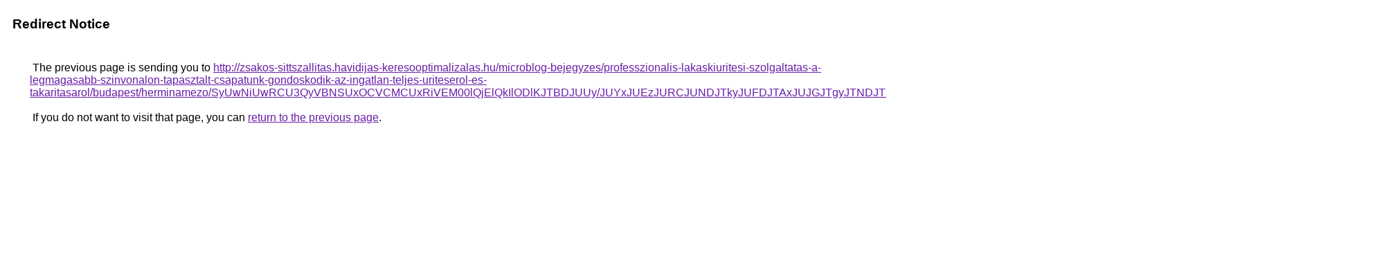

--- FILE ---
content_type: text/html; charset=UTF-8
request_url: https://www.google.dj/url?q=http%3A%2F%2Fzsakos-sittszallitas.havidijas-keresooptimalizalas.hu%2Fmicroblog-bejegyzes%2Fprofesszionalis-lakaskiuritesi-szolgaltatas-a-legmagasabb-szinvonalon-tapasztalt-csapatunk-gondoskodik-az-ingatlan-teljes-uriteserol-es-takaritasarol%2Fbudapest%2Fherminamezo%2FSyUwNiUwRCU3QyVBNSUxOCVCMCUxRiVEM00lQjElQkIlODlKJTBDJUUy%2FJUYxJUEzJURCJUNDJTkyJUFDJTAxJUJGJTgyJTNDJThBdEclMTElRkNG%2FJUE1JThEJTBDM283JUVDUVJvZSVDQyUwMyVERSUwQSVEQQ%253D%253D%2F
body_size: 647
content:
<html lang="en"><head><meta http-equiv="Content-Type" content="text/html; charset=UTF-8"><title>Redirect Notice</title><style>body,div,a{font-family:Roboto,Arial,sans-serif}body{background-color:var(--xhUGwc);margin-top:3px}div{color:var(--YLNNHc)}a:link{color:#681da8}a:visited{color:#681da8}a:active{color:#ea4335}div.mymGo{border-top:1px solid var(--gS5jXb);border-bottom:1px solid var(--gS5jXb);background:var(--aYn2S);margin-top:1em;width:100%}div.aXgaGb{padding:0.5em 0;margin-left:10px}div.fTk7vd{margin-left:35px;margin-top:35px}</style></head><body><div class="mymGo"><div class="aXgaGb"><font style="font-size:larger"><b>Redirect Notice</b></font></div></div><div class="fTk7vd">&nbsp;The previous page is sending you to <a href="http://zsakos-sittszallitas.havidijas-keresooptimalizalas.hu/microblog-bejegyzes/professzionalis-lakaskiuritesi-szolgaltatas-a-legmagasabb-szinvonalon-tapasztalt-csapatunk-gondoskodik-az-ingatlan-teljes-uriteserol-es-takaritasarol/budapest/herminamezo/SyUwNiUwRCU3QyVBNSUxOCVCMCUxRiVEM00lQjElQkIlODlKJTBDJUUy/JUYxJUEzJURCJUNDJTkyJUFDJTAxJUJGJTgyJTNDJThBdEclMTElRkNG/JUE1JThEJTBDM283JUVDUVJvZSVDQyUwMyVERSUwQSVEQQ%3D%3D/">http://zsakos-sittszallitas.havidijas-keresooptimalizalas.hu/microblog-bejegyzes/professzionalis-lakaskiuritesi-szolgaltatas-a-legmagasabb-szinvonalon-tapasztalt-csapatunk-gondoskodik-az-ingatlan-teljes-uriteserol-es-takaritasarol/budapest/herminamezo/SyUwNiUwRCU3QyVBNSUxOCVCMCUxRiVEM00lQjElQkIlODlKJTBDJUUy/JUYxJUEzJURCJUNDJTkyJUFDJTAxJUJGJTgyJTNDJThBdEclMTElRkNG/JUE1JThEJTBDM283JUVDUVJvZSVDQyUwMyVERSUwQSVEQQ%3D%3D/</a>.<br><br>&nbsp;If you do not want to visit that page, you can <a href="#" id="tsuid_53RwaYjiDeLviLMPgcS04AY_1">return to the previous page</a>.<script nonce="gHUBKjsuMV3Q8e1nYe3qhg">(function(){var id='tsuid_53RwaYjiDeLviLMPgcS04AY_1';(function(){document.getElementById(id).onclick=function(){window.history.back();return!1};}).call(this);})();(function(){var id='tsuid_53RwaYjiDeLviLMPgcS04AY_1';var ct='originlink';var oi='unauthorizedredirect';(function(){document.getElementById(id).onmousedown=function(){var b=document&&document.referrer,a="encodeURIComponent"in window?encodeURIComponent:escape,c="";b&&(c=a(b));(new Image).src="/url?sa=T&url="+c+"&oi="+a(oi)+"&ct="+a(ct);return!1};}).call(this);})();</script><br><br><br></div></body></html>